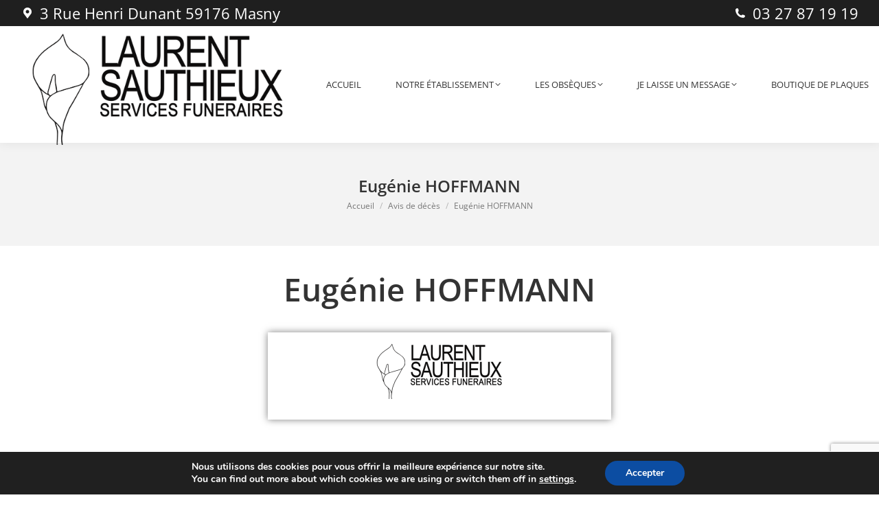

--- FILE ---
content_type: text/html; charset=utf-8
request_url: https://www.google.com/recaptcha/api2/anchor?ar=1&k=6LcxRZkUAAAAAObCn1M9L21IOsPl9O8zl6xjv3fd&co=aHR0cHM6Ly9zZXJ2aWNlc2Z1bmVyYWlyZXMtc2F1dGhpZXV4LmZyOjQ0Mw..&hl=en&v=9TiwnJFHeuIw_s0wSd3fiKfN&size=invisible&anchor-ms=20000&execute-ms=30000&cb=gf01a4r3mdhj
body_size: 48197
content:
<!DOCTYPE HTML><html dir="ltr" lang="en"><head><meta http-equiv="Content-Type" content="text/html; charset=UTF-8">
<meta http-equiv="X-UA-Compatible" content="IE=edge">
<title>reCAPTCHA</title>
<style type="text/css">
/* cyrillic-ext */
@font-face {
  font-family: 'Roboto';
  font-style: normal;
  font-weight: 400;
  font-stretch: 100%;
  src: url(//fonts.gstatic.com/s/roboto/v48/KFO7CnqEu92Fr1ME7kSn66aGLdTylUAMa3GUBHMdazTgWw.woff2) format('woff2');
  unicode-range: U+0460-052F, U+1C80-1C8A, U+20B4, U+2DE0-2DFF, U+A640-A69F, U+FE2E-FE2F;
}
/* cyrillic */
@font-face {
  font-family: 'Roboto';
  font-style: normal;
  font-weight: 400;
  font-stretch: 100%;
  src: url(//fonts.gstatic.com/s/roboto/v48/KFO7CnqEu92Fr1ME7kSn66aGLdTylUAMa3iUBHMdazTgWw.woff2) format('woff2');
  unicode-range: U+0301, U+0400-045F, U+0490-0491, U+04B0-04B1, U+2116;
}
/* greek-ext */
@font-face {
  font-family: 'Roboto';
  font-style: normal;
  font-weight: 400;
  font-stretch: 100%;
  src: url(//fonts.gstatic.com/s/roboto/v48/KFO7CnqEu92Fr1ME7kSn66aGLdTylUAMa3CUBHMdazTgWw.woff2) format('woff2');
  unicode-range: U+1F00-1FFF;
}
/* greek */
@font-face {
  font-family: 'Roboto';
  font-style: normal;
  font-weight: 400;
  font-stretch: 100%;
  src: url(//fonts.gstatic.com/s/roboto/v48/KFO7CnqEu92Fr1ME7kSn66aGLdTylUAMa3-UBHMdazTgWw.woff2) format('woff2');
  unicode-range: U+0370-0377, U+037A-037F, U+0384-038A, U+038C, U+038E-03A1, U+03A3-03FF;
}
/* math */
@font-face {
  font-family: 'Roboto';
  font-style: normal;
  font-weight: 400;
  font-stretch: 100%;
  src: url(//fonts.gstatic.com/s/roboto/v48/KFO7CnqEu92Fr1ME7kSn66aGLdTylUAMawCUBHMdazTgWw.woff2) format('woff2');
  unicode-range: U+0302-0303, U+0305, U+0307-0308, U+0310, U+0312, U+0315, U+031A, U+0326-0327, U+032C, U+032F-0330, U+0332-0333, U+0338, U+033A, U+0346, U+034D, U+0391-03A1, U+03A3-03A9, U+03B1-03C9, U+03D1, U+03D5-03D6, U+03F0-03F1, U+03F4-03F5, U+2016-2017, U+2034-2038, U+203C, U+2040, U+2043, U+2047, U+2050, U+2057, U+205F, U+2070-2071, U+2074-208E, U+2090-209C, U+20D0-20DC, U+20E1, U+20E5-20EF, U+2100-2112, U+2114-2115, U+2117-2121, U+2123-214F, U+2190, U+2192, U+2194-21AE, U+21B0-21E5, U+21F1-21F2, U+21F4-2211, U+2213-2214, U+2216-22FF, U+2308-230B, U+2310, U+2319, U+231C-2321, U+2336-237A, U+237C, U+2395, U+239B-23B7, U+23D0, U+23DC-23E1, U+2474-2475, U+25AF, U+25B3, U+25B7, U+25BD, U+25C1, U+25CA, U+25CC, U+25FB, U+266D-266F, U+27C0-27FF, U+2900-2AFF, U+2B0E-2B11, U+2B30-2B4C, U+2BFE, U+3030, U+FF5B, U+FF5D, U+1D400-1D7FF, U+1EE00-1EEFF;
}
/* symbols */
@font-face {
  font-family: 'Roboto';
  font-style: normal;
  font-weight: 400;
  font-stretch: 100%;
  src: url(//fonts.gstatic.com/s/roboto/v48/KFO7CnqEu92Fr1ME7kSn66aGLdTylUAMaxKUBHMdazTgWw.woff2) format('woff2');
  unicode-range: U+0001-000C, U+000E-001F, U+007F-009F, U+20DD-20E0, U+20E2-20E4, U+2150-218F, U+2190, U+2192, U+2194-2199, U+21AF, U+21E6-21F0, U+21F3, U+2218-2219, U+2299, U+22C4-22C6, U+2300-243F, U+2440-244A, U+2460-24FF, U+25A0-27BF, U+2800-28FF, U+2921-2922, U+2981, U+29BF, U+29EB, U+2B00-2BFF, U+4DC0-4DFF, U+FFF9-FFFB, U+10140-1018E, U+10190-1019C, U+101A0, U+101D0-101FD, U+102E0-102FB, U+10E60-10E7E, U+1D2C0-1D2D3, U+1D2E0-1D37F, U+1F000-1F0FF, U+1F100-1F1AD, U+1F1E6-1F1FF, U+1F30D-1F30F, U+1F315, U+1F31C, U+1F31E, U+1F320-1F32C, U+1F336, U+1F378, U+1F37D, U+1F382, U+1F393-1F39F, U+1F3A7-1F3A8, U+1F3AC-1F3AF, U+1F3C2, U+1F3C4-1F3C6, U+1F3CA-1F3CE, U+1F3D4-1F3E0, U+1F3ED, U+1F3F1-1F3F3, U+1F3F5-1F3F7, U+1F408, U+1F415, U+1F41F, U+1F426, U+1F43F, U+1F441-1F442, U+1F444, U+1F446-1F449, U+1F44C-1F44E, U+1F453, U+1F46A, U+1F47D, U+1F4A3, U+1F4B0, U+1F4B3, U+1F4B9, U+1F4BB, U+1F4BF, U+1F4C8-1F4CB, U+1F4D6, U+1F4DA, U+1F4DF, U+1F4E3-1F4E6, U+1F4EA-1F4ED, U+1F4F7, U+1F4F9-1F4FB, U+1F4FD-1F4FE, U+1F503, U+1F507-1F50B, U+1F50D, U+1F512-1F513, U+1F53E-1F54A, U+1F54F-1F5FA, U+1F610, U+1F650-1F67F, U+1F687, U+1F68D, U+1F691, U+1F694, U+1F698, U+1F6AD, U+1F6B2, U+1F6B9-1F6BA, U+1F6BC, U+1F6C6-1F6CF, U+1F6D3-1F6D7, U+1F6E0-1F6EA, U+1F6F0-1F6F3, U+1F6F7-1F6FC, U+1F700-1F7FF, U+1F800-1F80B, U+1F810-1F847, U+1F850-1F859, U+1F860-1F887, U+1F890-1F8AD, U+1F8B0-1F8BB, U+1F8C0-1F8C1, U+1F900-1F90B, U+1F93B, U+1F946, U+1F984, U+1F996, U+1F9E9, U+1FA00-1FA6F, U+1FA70-1FA7C, U+1FA80-1FA89, U+1FA8F-1FAC6, U+1FACE-1FADC, U+1FADF-1FAE9, U+1FAF0-1FAF8, U+1FB00-1FBFF;
}
/* vietnamese */
@font-face {
  font-family: 'Roboto';
  font-style: normal;
  font-weight: 400;
  font-stretch: 100%;
  src: url(//fonts.gstatic.com/s/roboto/v48/KFO7CnqEu92Fr1ME7kSn66aGLdTylUAMa3OUBHMdazTgWw.woff2) format('woff2');
  unicode-range: U+0102-0103, U+0110-0111, U+0128-0129, U+0168-0169, U+01A0-01A1, U+01AF-01B0, U+0300-0301, U+0303-0304, U+0308-0309, U+0323, U+0329, U+1EA0-1EF9, U+20AB;
}
/* latin-ext */
@font-face {
  font-family: 'Roboto';
  font-style: normal;
  font-weight: 400;
  font-stretch: 100%;
  src: url(//fonts.gstatic.com/s/roboto/v48/KFO7CnqEu92Fr1ME7kSn66aGLdTylUAMa3KUBHMdazTgWw.woff2) format('woff2');
  unicode-range: U+0100-02BA, U+02BD-02C5, U+02C7-02CC, U+02CE-02D7, U+02DD-02FF, U+0304, U+0308, U+0329, U+1D00-1DBF, U+1E00-1E9F, U+1EF2-1EFF, U+2020, U+20A0-20AB, U+20AD-20C0, U+2113, U+2C60-2C7F, U+A720-A7FF;
}
/* latin */
@font-face {
  font-family: 'Roboto';
  font-style: normal;
  font-weight: 400;
  font-stretch: 100%;
  src: url(//fonts.gstatic.com/s/roboto/v48/KFO7CnqEu92Fr1ME7kSn66aGLdTylUAMa3yUBHMdazQ.woff2) format('woff2');
  unicode-range: U+0000-00FF, U+0131, U+0152-0153, U+02BB-02BC, U+02C6, U+02DA, U+02DC, U+0304, U+0308, U+0329, U+2000-206F, U+20AC, U+2122, U+2191, U+2193, U+2212, U+2215, U+FEFF, U+FFFD;
}
/* cyrillic-ext */
@font-face {
  font-family: 'Roboto';
  font-style: normal;
  font-weight: 500;
  font-stretch: 100%;
  src: url(//fonts.gstatic.com/s/roboto/v48/KFO7CnqEu92Fr1ME7kSn66aGLdTylUAMa3GUBHMdazTgWw.woff2) format('woff2');
  unicode-range: U+0460-052F, U+1C80-1C8A, U+20B4, U+2DE0-2DFF, U+A640-A69F, U+FE2E-FE2F;
}
/* cyrillic */
@font-face {
  font-family: 'Roboto';
  font-style: normal;
  font-weight: 500;
  font-stretch: 100%;
  src: url(//fonts.gstatic.com/s/roboto/v48/KFO7CnqEu92Fr1ME7kSn66aGLdTylUAMa3iUBHMdazTgWw.woff2) format('woff2');
  unicode-range: U+0301, U+0400-045F, U+0490-0491, U+04B0-04B1, U+2116;
}
/* greek-ext */
@font-face {
  font-family: 'Roboto';
  font-style: normal;
  font-weight: 500;
  font-stretch: 100%;
  src: url(//fonts.gstatic.com/s/roboto/v48/KFO7CnqEu92Fr1ME7kSn66aGLdTylUAMa3CUBHMdazTgWw.woff2) format('woff2');
  unicode-range: U+1F00-1FFF;
}
/* greek */
@font-face {
  font-family: 'Roboto';
  font-style: normal;
  font-weight: 500;
  font-stretch: 100%;
  src: url(//fonts.gstatic.com/s/roboto/v48/KFO7CnqEu92Fr1ME7kSn66aGLdTylUAMa3-UBHMdazTgWw.woff2) format('woff2');
  unicode-range: U+0370-0377, U+037A-037F, U+0384-038A, U+038C, U+038E-03A1, U+03A3-03FF;
}
/* math */
@font-face {
  font-family: 'Roboto';
  font-style: normal;
  font-weight: 500;
  font-stretch: 100%;
  src: url(//fonts.gstatic.com/s/roboto/v48/KFO7CnqEu92Fr1ME7kSn66aGLdTylUAMawCUBHMdazTgWw.woff2) format('woff2');
  unicode-range: U+0302-0303, U+0305, U+0307-0308, U+0310, U+0312, U+0315, U+031A, U+0326-0327, U+032C, U+032F-0330, U+0332-0333, U+0338, U+033A, U+0346, U+034D, U+0391-03A1, U+03A3-03A9, U+03B1-03C9, U+03D1, U+03D5-03D6, U+03F0-03F1, U+03F4-03F5, U+2016-2017, U+2034-2038, U+203C, U+2040, U+2043, U+2047, U+2050, U+2057, U+205F, U+2070-2071, U+2074-208E, U+2090-209C, U+20D0-20DC, U+20E1, U+20E5-20EF, U+2100-2112, U+2114-2115, U+2117-2121, U+2123-214F, U+2190, U+2192, U+2194-21AE, U+21B0-21E5, U+21F1-21F2, U+21F4-2211, U+2213-2214, U+2216-22FF, U+2308-230B, U+2310, U+2319, U+231C-2321, U+2336-237A, U+237C, U+2395, U+239B-23B7, U+23D0, U+23DC-23E1, U+2474-2475, U+25AF, U+25B3, U+25B7, U+25BD, U+25C1, U+25CA, U+25CC, U+25FB, U+266D-266F, U+27C0-27FF, U+2900-2AFF, U+2B0E-2B11, U+2B30-2B4C, U+2BFE, U+3030, U+FF5B, U+FF5D, U+1D400-1D7FF, U+1EE00-1EEFF;
}
/* symbols */
@font-face {
  font-family: 'Roboto';
  font-style: normal;
  font-weight: 500;
  font-stretch: 100%;
  src: url(//fonts.gstatic.com/s/roboto/v48/KFO7CnqEu92Fr1ME7kSn66aGLdTylUAMaxKUBHMdazTgWw.woff2) format('woff2');
  unicode-range: U+0001-000C, U+000E-001F, U+007F-009F, U+20DD-20E0, U+20E2-20E4, U+2150-218F, U+2190, U+2192, U+2194-2199, U+21AF, U+21E6-21F0, U+21F3, U+2218-2219, U+2299, U+22C4-22C6, U+2300-243F, U+2440-244A, U+2460-24FF, U+25A0-27BF, U+2800-28FF, U+2921-2922, U+2981, U+29BF, U+29EB, U+2B00-2BFF, U+4DC0-4DFF, U+FFF9-FFFB, U+10140-1018E, U+10190-1019C, U+101A0, U+101D0-101FD, U+102E0-102FB, U+10E60-10E7E, U+1D2C0-1D2D3, U+1D2E0-1D37F, U+1F000-1F0FF, U+1F100-1F1AD, U+1F1E6-1F1FF, U+1F30D-1F30F, U+1F315, U+1F31C, U+1F31E, U+1F320-1F32C, U+1F336, U+1F378, U+1F37D, U+1F382, U+1F393-1F39F, U+1F3A7-1F3A8, U+1F3AC-1F3AF, U+1F3C2, U+1F3C4-1F3C6, U+1F3CA-1F3CE, U+1F3D4-1F3E0, U+1F3ED, U+1F3F1-1F3F3, U+1F3F5-1F3F7, U+1F408, U+1F415, U+1F41F, U+1F426, U+1F43F, U+1F441-1F442, U+1F444, U+1F446-1F449, U+1F44C-1F44E, U+1F453, U+1F46A, U+1F47D, U+1F4A3, U+1F4B0, U+1F4B3, U+1F4B9, U+1F4BB, U+1F4BF, U+1F4C8-1F4CB, U+1F4D6, U+1F4DA, U+1F4DF, U+1F4E3-1F4E6, U+1F4EA-1F4ED, U+1F4F7, U+1F4F9-1F4FB, U+1F4FD-1F4FE, U+1F503, U+1F507-1F50B, U+1F50D, U+1F512-1F513, U+1F53E-1F54A, U+1F54F-1F5FA, U+1F610, U+1F650-1F67F, U+1F687, U+1F68D, U+1F691, U+1F694, U+1F698, U+1F6AD, U+1F6B2, U+1F6B9-1F6BA, U+1F6BC, U+1F6C6-1F6CF, U+1F6D3-1F6D7, U+1F6E0-1F6EA, U+1F6F0-1F6F3, U+1F6F7-1F6FC, U+1F700-1F7FF, U+1F800-1F80B, U+1F810-1F847, U+1F850-1F859, U+1F860-1F887, U+1F890-1F8AD, U+1F8B0-1F8BB, U+1F8C0-1F8C1, U+1F900-1F90B, U+1F93B, U+1F946, U+1F984, U+1F996, U+1F9E9, U+1FA00-1FA6F, U+1FA70-1FA7C, U+1FA80-1FA89, U+1FA8F-1FAC6, U+1FACE-1FADC, U+1FADF-1FAE9, U+1FAF0-1FAF8, U+1FB00-1FBFF;
}
/* vietnamese */
@font-face {
  font-family: 'Roboto';
  font-style: normal;
  font-weight: 500;
  font-stretch: 100%;
  src: url(//fonts.gstatic.com/s/roboto/v48/KFO7CnqEu92Fr1ME7kSn66aGLdTylUAMa3OUBHMdazTgWw.woff2) format('woff2');
  unicode-range: U+0102-0103, U+0110-0111, U+0128-0129, U+0168-0169, U+01A0-01A1, U+01AF-01B0, U+0300-0301, U+0303-0304, U+0308-0309, U+0323, U+0329, U+1EA0-1EF9, U+20AB;
}
/* latin-ext */
@font-face {
  font-family: 'Roboto';
  font-style: normal;
  font-weight: 500;
  font-stretch: 100%;
  src: url(//fonts.gstatic.com/s/roboto/v48/KFO7CnqEu92Fr1ME7kSn66aGLdTylUAMa3KUBHMdazTgWw.woff2) format('woff2');
  unicode-range: U+0100-02BA, U+02BD-02C5, U+02C7-02CC, U+02CE-02D7, U+02DD-02FF, U+0304, U+0308, U+0329, U+1D00-1DBF, U+1E00-1E9F, U+1EF2-1EFF, U+2020, U+20A0-20AB, U+20AD-20C0, U+2113, U+2C60-2C7F, U+A720-A7FF;
}
/* latin */
@font-face {
  font-family: 'Roboto';
  font-style: normal;
  font-weight: 500;
  font-stretch: 100%;
  src: url(//fonts.gstatic.com/s/roboto/v48/KFO7CnqEu92Fr1ME7kSn66aGLdTylUAMa3yUBHMdazQ.woff2) format('woff2');
  unicode-range: U+0000-00FF, U+0131, U+0152-0153, U+02BB-02BC, U+02C6, U+02DA, U+02DC, U+0304, U+0308, U+0329, U+2000-206F, U+20AC, U+2122, U+2191, U+2193, U+2212, U+2215, U+FEFF, U+FFFD;
}
/* cyrillic-ext */
@font-face {
  font-family: 'Roboto';
  font-style: normal;
  font-weight: 900;
  font-stretch: 100%;
  src: url(//fonts.gstatic.com/s/roboto/v48/KFO7CnqEu92Fr1ME7kSn66aGLdTylUAMa3GUBHMdazTgWw.woff2) format('woff2');
  unicode-range: U+0460-052F, U+1C80-1C8A, U+20B4, U+2DE0-2DFF, U+A640-A69F, U+FE2E-FE2F;
}
/* cyrillic */
@font-face {
  font-family: 'Roboto';
  font-style: normal;
  font-weight: 900;
  font-stretch: 100%;
  src: url(//fonts.gstatic.com/s/roboto/v48/KFO7CnqEu92Fr1ME7kSn66aGLdTylUAMa3iUBHMdazTgWw.woff2) format('woff2');
  unicode-range: U+0301, U+0400-045F, U+0490-0491, U+04B0-04B1, U+2116;
}
/* greek-ext */
@font-face {
  font-family: 'Roboto';
  font-style: normal;
  font-weight: 900;
  font-stretch: 100%;
  src: url(//fonts.gstatic.com/s/roboto/v48/KFO7CnqEu92Fr1ME7kSn66aGLdTylUAMa3CUBHMdazTgWw.woff2) format('woff2');
  unicode-range: U+1F00-1FFF;
}
/* greek */
@font-face {
  font-family: 'Roboto';
  font-style: normal;
  font-weight: 900;
  font-stretch: 100%;
  src: url(//fonts.gstatic.com/s/roboto/v48/KFO7CnqEu92Fr1ME7kSn66aGLdTylUAMa3-UBHMdazTgWw.woff2) format('woff2');
  unicode-range: U+0370-0377, U+037A-037F, U+0384-038A, U+038C, U+038E-03A1, U+03A3-03FF;
}
/* math */
@font-face {
  font-family: 'Roboto';
  font-style: normal;
  font-weight: 900;
  font-stretch: 100%;
  src: url(//fonts.gstatic.com/s/roboto/v48/KFO7CnqEu92Fr1ME7kSn66aGLdTylUAMawCUBHMdazTgWw.woff2) format('woff2');
  unicode-range: U+0302-0303, U+0305, U+0307-0308, U+0310, U+0312, U+0315, U+031A, U+0326-0327, U+032C, U+032F-0330, U+0332-0333, U+0338, U+033A, U+0346, U+034D, U+0391-03A1, U+03A3-03A9, U+03B1-03C9, U+03D1, U+03D5-03D6, U+03F0-03F1, U+03F4-03F5, U+2016-2017, U+2034-2038, U+203C, U+2040, U+2043, U+2047, U+2050, U+2057, U+205F, U+2070-2071, U+2074-208E, U+2090-209C, U+20D0-20DC, U+20E1, U+20E5-20EF, U+2100-2112, U+2114-2115, U+2117-2121, U+2123-214F, U+2190, U+2192, U+2194-21AE, U+21B0-21E5, U+21F1-21F2, U+21F4-2211, U+2213-2214, U+2216-22FF, U+2308-230B, U+2310, U+2319, U+231C-2321, U+2336-237A, U+237C, U+2395, U+239B-23B7, U+23D0, U+23DC-23E1, U+2474-2475, U+25AF, U+25B3, U+25B7, U+25BD, U+25C1, U+25CA, U+25CC, U+25FB, U+266D-266F, U+27C0-27FF, U+2900-2AFF, U+2B0E-2B11, U+2B30-2B4C, U+2BFE, U+3030, U+FF5B, U+FF5D, U+1D400-1D7FF, U+1EE00-1EEFF;
}
/* symbols */
@font-face {
  font-family: 'Roboto';
  font-style: normal;
  font-weight: 900;
  font-stretch: 100%;
  src: url(//fonts.gstatic.com/s/roboto/v48/KFO7CnqEu92Fr1ME7kSn66aGLdTylUAMaxKUBHMdazTgWw.woff2) format('woff2');
  unicode-range: U+0001-000C, U+000E-001F, U+007F-009F, U+20DD-20E0, U+20E2-20E4, U+2150-218F, U+2190, U+2192, U+2194-2199, U+21AF, U+21E6-21F0, U+21F3, U+2218-2219, U+2299, U+22C4-22C6, U+2300-243F, U+2440-244A, U+2460-24FF, U+25A0-27BF, U+2800-28FF, U+2921-2922, U+2981, U+29BF, U+29EB, U+2B00-2BFF, U+4DC0-4DFF, U+FFF9-FFFB, U+10140-1018E, U+10190-1019C, U+101A0, U+101D0-101FD, U+102E0-102FB, U+10E60-10E7E, U+1D2C0-1D2D3, U+1D2E0-1D37F, U+1F000-1F0FF, U+1F100-1F1AD, U+1F1E6-1F1FF, U+1F30D-1F30F, U+1F315, U+1F31C, U+1F31E, U+1F320-1F32C, U+1F336, U+1F378, U+1F37D, U+1F382, U+1F393-1F39F, U+1F3A7-1F3A8, U+1F3AC-1F3AF, U+1F3C2, U+1F3C4-1F3C6, U+1F3CA-1F3CE, U+1F3D4-1F3E0, U+1F3ED, U+1F3F1-1F3F3, U+1F3F5-1F3F7, U+1F408, U+1F415, U+1F41F, U+1F426, U+1F43F, U+1F441-1F442, U+1F444, U+1F446-1F449, U+1F44C-1F44E, U+1F453, U+1F46A, U+1F47D, U+1F4A3, U+1F4B0, U+1F4B3, U+1F4B9, U+1F4BB, U+1F4BF, U+1F4C8-1F4CB, U+1F4D6, U+1F4DA, U+1F4DF, U+1F4E3-1F4E6, U+1F4EA-1F4ED, U+1F4F7, U+1F4F9-1F4FB, U+1F4FD-1F4FE, U+1F503, U+1F507-1F50B, U+1F50D, U+1F512-1F513, U+1F53E-1F54A, U+1F54F-1F5FA, U+1F610, U+1F650-1F67F, U+1F687, U+1F68D, U+1F691, U+1F694, U+1F698, U+1F6AD, U+1F6B2, U+1F6B9-1F6BA, U+1F6BC, U+1F6C6-1F6CF, U+1F6D3-1F6D7, U+1F6E0-1F6EA, U+1F6F0-1F6F3, U+1F6F7-1F6FC, U+1F700-1F7FF, U+1F800-1F80B, U+1F810-1F847, U+1F850-1F859, U+1F860-1F887, U+1F890-1F8AD, U+1F8B0-1F8BB, U+1F8C0-1F8C1, U+1F900-1F90B, U+1F93B, U+1F946, U+1F984, U+1F996, U+1F9E9, U+1FA00-1FA6F, U+1FA70-1FA7C, U+1FA80-1FA89, U+1FA8F-1FAC6, U+1FACE-1FADC, U+1FADF-1FAE9, U+1FAF0-1FAF8, U+1FB00-1FBFF;
}
/* vietnamese */
@font-face {
  font-family: 'Roboto';
  font-style: normal;
  font-weight: 900;
  font-stretch: 100%;
  src: url(//fonts.gstatic.com/s/roboto/v48/KFO7CnqEu92Fr1ME7kSn66aGLdTylUAMa3OUBHMdazTgWw.woff2) format('woff2');
  unicode-range: U+0102-0103, U+0110-0111, U+0128-0129, U+0168-0169, U+01A0-01A1, U+01AF-01B0, U+0300-0301, U+0303-0304, U+0308-0309, U+0323, U+0329, U+1EA0-1EF9, U+20AB;
}
/* latin-ext */
@font-face {
  font-family: 'Roboto';
  font-style: normal;
  font-weight: 900;
  font-stretch: 100%;
  src: url(//fonts.gstatic.com/s/roboto/v48/KFO7CnqEu92Fr1ME7kSn66aGLdTylUAMa3KUBHMdazTgWw.woff2) format('woff2');
  unicode-range: U+0100-02BA, U+02BD-02C5, U+02C7-02CC, U+02CE-02D7, U+02DD-02FF, U+0304, U+0308, U+0329, U+1D00-1DBF, U+1E00-1E9F, U+1EF2-1EFF, U+2020, U+20A0-20AB, U+20AD-20C0, U+2113, U+2C60-2C7F, U+A720-A7FF;
}
/* latin */
@font-face {
  font-family: 'Roboto';
  font-style: normal;
  font-weight: 900;
  font-stretch: 100%;
  src: url(//fonts.gstatic.com/s/roboto/v48/KFO7CnqEu92Fr1ME7kSn66aGLdTylUAMa3yUBHMdazQ.woff2) format('woff2');
  unicode-range: U+0000-00FF, U+0131, U+0152-0153, U+02BB-02BC, U+02C6, U+02DA, U+02DC, U+0304, U+0308, U+0329, U+2000-206F, U+20AC, U+2122, U+2191, U+2193, U+2212, U+2215, U+FEFF, U+FFFD;
}

</style>
<link rel="stylesheet" type="text/css" href="https://www.gstatic.com/recaptcha/releases/9TiwnJFHeuIw_s0wSd3fiKfN/styles__ltr.css">
<script nonce="xCpfddQGVcM-ptUJZ6sq1A" type="text/javascript">window['__recaptcha_api'] = 'https://www.google.com/recaptcha/api2/';</script>
<script type="text/javascript" src="https://www.gstatic.com/recaptcha/releases/9TiwnJFHeuIw_s0wSd3fiKfN/recaptcha__en.js" nonce="xCpfddQGVcM-ptUJZ6sq1A">
      
    </script></head>
<body><div id="rc-anchor-alert" class="rc-anchor-alert"></div>
<input type="hidden" id="recaptcha-token" value="[base64]">
<script type="text/javascript" nonce="xCpfddQGVcM-ptUJZ6sq1A">
      recaptcha.anchor.Main.init("[\x22ainput\x22,[\x22bgdata\x22,\x22\x22,\[base64]/[base64]/[base64]/[base64]/cjw8ejpyPj4+eil9Y2F0Y2gobCl7dGhyb3cgbDt9fSxIPWZ1bmN0aW9uKHcsdCx6KXtpZih3PT0xOTR8fHc9PTIwOCl0LnZbd10/dC52W3ddLmNvbmNhdCh6KTp0LnZbd109b2Yoeix0KTtlbHNle2lmKHQuYkImJnchPTMxNylyZXR1cm47dz09NjZ8fHc9PTEyMnx8dz09NDcwfHx3PT00NHx8dz09NDE2fHx3PT0zOTd8fHc9PTQyMXx8dz09Njh8fHc9PTcwfHx3PT0xODQ/[base64]/[base64]/[base64]/bmV3IGRbVl0oSlswXSk6cD09Mj9uZXcgZFtWXShKWzBdLEpbMV0pOnA9PTM/bmV3IGRbVl0oSlswXSxKWzFdLEpbMl0pOnA9PTQ/[base64]/[base64]/[base64]/[base64]\x22,\[base64]\x22,\x22w7g0DsK1wqnDuj5KYm1VD8K4wps1wo0RwqfCgMOdw486VMOVU8O2BSHDicOKw4JzWcKvNghATsODJh/DqTofw6s+J8O/E8O8wo5aWycNVMKwFhDDnjpQQyDCpGHCrTZJcsO9w7XCjsK9aCxTwpknwrVxw5VLTisHwrM+wrXChDzDjsKgPVQ4N8OcJDYjwp4/c3cbECghQRsLLMKTV8OGWsOEGgnCnzDDsHtnwqoQWhY6wq/[base64]/DmsO6wqoew7fCrwnDi8O7w6vDmsOUw5TCmMOww546JCVZMj/[base64]/CisK9FsKZGMKCRMOPQcO3YMKrFGE7JcKPwpspw6nCjcKkw7BXLi7CuMOKw4vCjTFKGCIYwpbCk1kpw6HDu0/DmsKywqkSaBvCtcKbDR7DqMOnX1HCgzbCoUNjScKrw5HDtsKjwotNIcKuS8Khwp03w6LCnmtXVcORX8OaSB8/w5nDg2pEwqw1FsKQfMOKB0HDjXYxHcO0woXCrDrCncObXcOaQnEpDVgew7NVDy7DtmsJw5jDl2zCpG1IGw7DkhDDisOKw4Ytw5XDlcKSNcOGdAhaUcOlwpQ0O0jDr8KtN8K9wrXChAF0G8OYw7wOc8Kvw7UiTj99wpNhw6LDoHV/TMOkw5nDisOlJsKfw59+wohJwrFgw7B3KT0GwqnCusOvWwvCqQgKbsOJCsO/FcKMw6oBMDbDncOFw6LCisK+w6jCgDjCrDvDjDvDpGHChSLCmcOdwqvDhXrCllFXdcKbwo/ChQbCo2XDu1gxw5c/wqHDqMK3w7XDszYgR8Oyw77DpsK3Z8ObwojDoMKUw4fCvRhNw4BHwpBzw7d+wpfCsj1Ww6hrC2/DisOaGQrDh1rDs8OtHMOSw4V/w64GN8OawoHDhMOFLnLCqDcXHjvDgj5cwqAyw7PDnHYvClTCnUgfAMK9Q1x/w4dfGwpuwrHDh8K8GkVGwrNKwolvw6Q2N8Okb8OHw5TCpsK9wqrCocOOw7oQwqrCiDhjwpjDmCLCv8KjCzjDl0PDmsOwBsK3DT4fw6ckw61tC0XCtwpewpYcw59/L3QLbMOnH8OXRcK1D8ORw4lHw7TDjsOBI3LCsRN0wpJQB8KEw7bDtnVJcF/DmjfDiH5ew7bDmjRyRMOZFhPCrkrDsxl6bxPDl8KVw7JlWsKdHMKOwrBUwoQTwqUQKFt1w73Dl8KPwoTCvVBpwqbDrWcGPzdtJcOxwoXCnkPCjAMLwobDnC0/FnEMP8OLLyzCkMKAwpfDtsKEZ2LDpxpDGsK8wp8JcljCjMKIwqF5KH8Ae8O+w4HDhDvDg8OYwpIiQDHDh2lTw6t4wpRmHMOGbh3Djn3DnsOfwpIBw4tsHzzDmcKKa0/Cp8O9w7jCvcKIXwdbE8KQwqzDgEofdVcnwqocPCnDiUfCtBFrAsOPw5U7w5XCnmvDpXbCsRHDhknCgyrDjcKMZsOWahYow7gzSB1Pw7QHw5hUN8KBOCU/bmEgCSk3wobCpVzDpzLCqcKNw5QJwp0Kw4rClcKvw7d6V8OQwq3DpcOXKAXCvWjDhsOuwoRvwp0Gw5ZsEFrCkzNMw4EyLETCnMKnQcKoSDfDqXtpPsKJwpIRZDwZO8O5wpXCvCEiw5PDocOcw5TDg8OFOARAPcKNwqPCssOHfyDCksOrw7rCmSnDuMOhwr/CpMOzwr1IMyjCgcK/WcOechTCvMKmwrjCizQcwqTDilV9wqXCowQ4wqTCv8K2wo5Pw7QHwp3DuMKARcOqwoLDtChFwos0wqtfw6PDtsK+w4gYw6xqOMOvOyPDuAXDvMO8w6MKw6gCw4YVw5UTLDdbDMOpA8K/woRDHkrDrGvDu8OzUWEXCMKwPVBAw5kJw5nDjsO5w57CjMKrCsKWd8OaTVPCncKPKMOqw5zCnMOaGcOTwpzCgEXDpXDCvjPDjCxqecKiScKmWxvDsMOYK3o4wp/[base64]/Cik3CjnnCssOeR2zCuGNeSMK8fgXCosOhw4w6IhFNbl9hEMOyw67CvcKtOF7DuR46MEswVVDCkzl7ciYbQyM3fcKhGHjDn8OyAMKpwpHDk8KKQUkLYwPCo8OXVsK1w7PDhWPDsm/DqsO5wrLCsRlUHMKlwrHCpDXCukLCgMKLwrTDr8OoSENaEH7Dlls9TRNxBcOewp3Dq11ab2VdRw3CssK6dsOFWsOHLsKsKcOFwqdgHy/[base64]/DsSjCq8OoBcO0wqVqKDQaPsKvw7Ijw4XDt8OYwohUJMKPN8OHQUTDssKAw5TDpinDp8OOdcObcMKDFwNuJywvwr0NwoIXw4bCpgfCty11E8O+TmvDtXUBBsO7w7/DgBsxwpPCukR4VXPDh07DizdKwrBCFsOHMg9yw5YhIxZwwpPCtRLDg8Ogw71bKMKEBcOfHMOiw7Q3HcKaw5zDjsOSVMKww6XCvsObNVrCn8Kfw5IAREfCvD/CuAkpKcKhVA57wobCs37CkcKgDS/ClwZgw4MKw7bCsMKDwo/Do8OkeSzDsVrCocKUw5zCpMOfWMO8w40QwpLCgsKvdnM5URIADMKFwoHDm3TChHjCvyI/wpMqwoDCsMOKM8KSPjfDunMvQcK9w5DCmE14XUcswovClQ56w5pIb2jDvR/CmnAGIMK0wpXDgsKxw4cWPkbCusOpwo7ClMKlLsOXZMKlU8Kmw4jDqHTDpSHDicOZGMKBPi3CnCssDMONwq0bMMOzwqs+P8K7w49MwrBJFcK0woDDlcKNSRUGw5bDo8O4CRbDmXvCrMKTPwHDmm9qAV1CwqPCvUPDgTbDnTEQVX/[base64]/DrcOjw5PDvlLCksKEwpPDp8K+fUXCqmodccOMw5PDrMK8wp9/[base64]/RRdMw43Di2RpAVAufsONwrRBSTouF8K3dBzDhcKGIFPClcKlEsKfJ1/DnMK6w7h+OcKgw5pqwqLDjEl9w6zCn3fDkXnCscKtw7XCqDJKJMOYw7wKRULDl8KwClkkw4wRWsOGTDxAesO6woE2QcKow5rDpUrCocK/w58tw6N/BsOZw4A/aUU7WRlUw4k5IQrDqnxBw7DDmMKQcVgKMcKWA8KeSQ4OwqHDug1RSUpNF8KHw6rDqy41w7Fcw5hNQxbDsVjCtcOGN8KuwobDlcOWwrjDmsKBECbCusOzZy7CnsOjwoMewo/DmsKfwrQkf8OIwoJOw6kTwoPDkXQgw4h0XMOFwpkJIMOnw5XCocOEw7oxwqDDmsOjWcKFw5t6wojClw9aD8O1w4Bvw6PCgj/[base64]/Di8KKw49Hw4nDoMKwwpvCq8OxBQ9iwpzDk8Odw6HDvH9NNlxGw6nDr8OsPErDrEHDnsO3dnjCv8OtYcKYwr7CpsOCw4HCmcKfwrV8w4olwoxew5vDsHbClGvCsn/DnMKZw7XDpQVXwoUSYcKeHsKyGMKpwpbCt8O8KsK1wrdQaEBcB8OgN8O2w65YwqNJR8OmwqZaSzoDw5t2XMO1w60xw4LDjhtheAXDqMOvwqzDoMONBTfDmsOQwr4dwoQIw451EsO+SElSI8OLcMKiJ8OKNjLCmnE9w4jDu3Enw7VAwpcvw5XCvG8GPcO+wprDiwsbw5/[base64]/CihEjw7DCrx3CpMOpw7ghwrYiw5zDtjgrA8Kiw57Dq0MhPcONQcKxKVTDrsK1Tz7CqcKuw6gTwqUNOznCpsO8wqsHZ8Ouwr0tT8OVTcOyEMO1OGx6w7kCw5tiw5/DiHjDs07DocOxwrPCnMOiBMKvw77DpQ/DqcOAT8Ofd04qJnwrOcK5wqXCgB8dw4HChArCqBnCplhqw73DosOBw4sqPigoworCqALDosKdNx9tw41cPMKvw7krw7Ejw5TDlhLDhQhvwoYfwps1wpbDpMOuwpfClMOcw648asKpw67Cvn3DnMKLUgDCo2rCpcK+FCLCrcO6O0PDnsKuwosvMHkDwr/CtjMzbcOnCsKBwpvCvWDCtcKgQcO8wrPDowl7JALCmQbDhsKWwrlBw7jDkMOqwqXCrGDDmMKew7rDqSQvwq/CmCTDj8ONJQ0dITbCiMOPdAXDlcKRwrUAw6bCjWIsw61uw6zCtC7Co8Okw4TCgMOIAsOpH8OwbsO2H8Kfw4dYd8Opw6LDuT99d8OsasKeQMOnKcOSRy/Cu8K/wqMKXhjCqQ7DssONw4HCtzwIwq9zwpzDh1zCqylbwpzDh8KUw7XDkmFZw7sFOsOnKcOrwr5oVsKOHEAPw4nCr0bDj8KYwq89NMOiCTg6woQKwpcLQR7DpCwAw74Sw6Zuw6fCgV3CqGtGw73DhiErDGjCq09NwozCoE/Dv2PDjMKAak8Jw6rCrQHDsBHDjcOuw5HChsKfwqQ2w4EBAzjDpTtDw6fCosKoV8Kvwq7ChsKvwroOB8KZNsKPwoB/w64tewYNaTfDj8Ouw7zCoAHCjz7Cq0HDqjJ/[base64]/[base64]/[base64]/DiMKFw5JLwrbCgMKcw43Ck1FaEBfCpcKywrjDq0ZCw4VvwrXCvUB/w7HCnVjDucKlw4BHw5TCsMOMwrYUYsOqGMO/w57DgMKTw7Zwd19pw6Z2w4vDtT/CmiFWHmUVaXrCusK3fcKDwotHU8OhW8KSbCJqdsKncz0Fw4Fqw6VGOcKEWsO9wqLChULCvRc0AcK5wq/ClyQDYMK/PcO2eiU5w7HDm8ODNULDv8OYw4gRdgzDqMKww5ZgVcKoTArDml51wpd1wpzDicOrWsOywqrCl8K2wrzCuy53w4DClsKFJhLDgcORw79RLMKBPDQbLsK8fsOyw7rDmUEDHsO0QsOYw4LCshvCrcOOUsOyJg/Cs8KaO8K8w5A8ARUEcMOAZcOZw6TCkcKVwp9VRcK6ccOrw4ZFw5nDhsKFQBHDpDsDwqVoJFl3w5vDti7CmcOPe0R7wooES0nDhcOww73CqMO0wrXCgMK8wq7DqSBPwpfCpUjCl8KxwqcWRw/DtMOiwr/CuMK9wrFjwpjCtjcsaE7DvjnCnA8YVHbDhg4hwpHDuCkSEsK4MVoPJcKyw5jDo8Kdw7XChkFsY8KsWsOvY8O7w5wrcMKBAcK/[base64]/[base64]/[base64]/DtknDiBTDiQDDrhF1wrnDh8K0wpDCtMKAwq4vW8OmZcOsSsKCP0DDs8K/OSg6wpHDg28+wrwzenoZAERXw7rCrsOcw6XCp8OxwpcJw4ANP2I3w5l9KCPDkcOzwo/[base64]/OhQFw5s2w57DjCIkwonDucKUTinDkMKJwp02ecOeT8OlwrPCl8KNMMKXWH9cw48GM8OLdcK0w5TChSVgwp5mKjhdwpXDtsKYNcKnwrkHw4HDocOCwoDChiFqP8K0RMOSIAbDhVDCscOSwpPDuMK6wq/CiMOHCGlEwr93TCxtRMO+JR/CkMO8c8KEU8KHw6LCgDfDmEIcwoNiw4hgwpjDtWpsOMKNwo/DqW4dw5tgHsKpwr7Cr8O/w61kLcKyPhxAwonDuMK/[base64]/[base64]/DscO2wrTDihcLVMOoUjvCssO8G8KEQnHCnMOcw4A8PcOZUcKMw5ksYcO2TsKvw6MWw7dew7TDvcOBwobCn2zDvcOywo9hJMK2NcKMZsKXfVbDmsOcEVVNdSwmw49/wqzDhMO8wpwvw5vCtAcMw5bCrMOFwq7Dp8KEwr/CssKxP8KBDcKLSHsdZMOcNsKCNcKEwqYcwox4ERINS8ODw7UKcsO0w5DDvMOTw6AzATvCv8O7KsOmw7/[base64]/Dr8K/w6TDnsOse0R/[base64]/DvsKpc8OTRsK6w5tuVw3Ck8OJIsONGsKKwqRvGBd0w6jCrVsUSMKPwpDDm8KKwphfw5XCmShCIDxRAsKcPcKAw4Yawp9XRMK+aktQw5fCiWXDim3Cv8KZw5PCjsKowqQvw6J6GcOFw4zCu8KPeUHDqGpAw7nCoFlRw7g3cMO/VcKgMDEDwqdETMOPwpjCj8KLbcOXH8KjwollYVTClcKCAcKaUMKzJm0iwpZ1w4UpW8O/wqrCh8OMwp9VVsKyUDI0w6sUw7rChGDDgcKsw50pwrXDh8KTK8OiJMKVaC9PwqBPcAXDm8KHG35Mw7/Cm8KJV8ObGTjDsF/[base64]/DicOzwqESTsOiKg7CmxTDg0nCikDCrFpAwo9SWHcDWcKVwqfDq1rDpS0Rw6zClmzDkMOXWMKxwodMwofDr8K/wrUQwqrCicOgw6RQw4xKw5LDlsOGw6PCvD/DnwzClsO5cmXCpMKCCcKzworCvEzDicKJw41PQcKsw4Q/NsOqWMKNwrMQEMKuw6zDtMOxWWjCl0vDpRwQwoQWEXc9NzzDmWzCoMOqKz9Iw5E+wrhZw5HDp8KRw7kKW8KGw5lRwpgewrbCsz/[base64]/aMO3H8O2w4fDumkkOcOeSnLClQDDsj0aaMOiwqzDkDs3TsKywopiDMKNYTjCvsKOPMKKUsOOSTvChsOTE8O9F18qYXbDvsKBIsK+wr1TFk5Gw40ERMKNwrrDtMKsFMK6wrBRQwzDq0LCgX4OLsKgN8KOw7vCtX3CtcKSP8OGLkHCkcOlX104bh7ClA/[base64]/Clg9pwrxbAcKxFMOZw53Cn0UVwqclT8KrKMOhw4LDhsOawqZWOcKQw5IkIMKmVSRZw4DCtcOkwoHDjVIUSFA1QsKowofCu2Jcw7gRZcOiwqFgbsKEw5vDmDdjwqkcwoR9wq08wrvCsV7CksKUHgLDoWPDkMOFHBvDvMOtVEbCvcOEQWwwwozCuEbDt8O/RsK8fkzDp8KVw6PCrcKAwpLDpAcQa1cBS8KsMgpkwpF7IcO1wplFdCllw6PCjycjH2Jfw57DiMOWGMOcwrIVw5ZUw7JiwqfDslI6BTgKeSxsKjTCvsKpTnAUCUPCv3fDjhXCncOwF1cTGF4TOMKfwp3DowUOMEFow7/[base64]/DlcOBMMKswrjCpcKCcMK+bMOrKA48MypDJG5Zw7TCnlnCjEQPYhTDgsKPFG3DisKdRUfCjy0iZcOPajfDhMKFworDklgNW8K1fcOLwq0+wqjCssOgYT8gwpTClsOAwpIzTQvCncO3w5Bnwo/CrsOcPMKKeSVMwoDCmcKWw7IuwpDDgn3Doz4xQ8KQw7M3JkgHMMOQB8OUwo/[base64]/[base64]/RRVTw5wpL08uRMORbMORCDTChAbCiyFWwrvCl1HDqz/[base64]/Drjg2LMOqwqRzIghTbMKwwr9Kw47ClsOiw6NwwoDDrC8WwprCgiPDoMOzwrJHcknCuC7DmlvCvBfDpsOgwqNQwqHCl3d7FMKifgvDlDVoHgrCgw3DkMOCw5zCksOswrXDow/Cnn0ScsOawpTCssOpY8KUw6RBwo3DvsKTwoRXwplJw7lvMMOzwptVa8Kdwo1Mw4YsQ8Kuw791w6DDslRTwqXDuMKuVV/Csj9IGTfCssOOfcO5w6nCssKbwo8wJ1/DucOKw4nCtcKnfcKmAUfCu35Dwrwxw4vCjcKnw5nCmMOTY8Oiw4Jqwr87wo7CkcOefFxCR3Vowopbwq44woXCnsKqw5LDiT7DgG/DkMKZFiLCpMKzX8OHVcKBQcKeRgrDpcKEwq4uwprCm003GjnCucKTw6IFf8K2QmjChzrDh2QawrJaVHdgw6kWbcOCRybCuA3DkMOuw6tcw4Yww7rCvCrDrsKEwpM8w7QWwqoQwrw0GXnClMKLwrQ4IMKkQsOsw5poXhxWJxsDCsKBw746w4PDpFcRwpvDrUcdWcK/DsKvVsKvdsKzw7B8E8O5w5g9wrzDvAJjwq45H8KcwpYxZRdUwqAdDF/Dk2R2woF5N8O6w4vCtcKEPztDwp1/RSbCrDPDn8KNw74gw7pBwpHDgF3CicOSwrXDocOmWyUZwqvChkjDoMK3RhDDosKIJMKewp/DnTzCicOaUcOTBm/[base64]/CjDoxQMKaFsOPbFcYw7HDscK5QcOgw4cQeETCuHxTQxnDlcOJw7DCvSXDggnCoFnChsOSSAhUe8KcF39vwpQAw6fCv8O5NcK4NcK/[base64]/[base64]/blBkwq8Hwo/DjRXCjMKMw67DsEIHEADDiMK7dl1SWcKxdSw4wr7DiQfClsKvNH3CjsOyC8Oowo/DicOfw5HCjsKlwrXDlxdKwrUqfMKuw4gYw6pIwrjCoFrDvsOkIX3Cm8O1f1jDucOmS3tGLsOecsK9wqzCjcO4w5fDukMRNE/DrMK6wp9VwqjDnmLCk8Kjw6jDpcOdw7AvwrzDjsK5WD7DsRcDUC/DrnF+w7JyZQ/[base64]/DvwXCi1BvBm9/[base64]/DusO+GTYAw6fCgMOVwq0+w4DChCvDt8K5GHvDhjMrwpLCjsKPw5RswplAIMK1cA19JElnH8KpIsKTwq1DXDLCucO0RizCjMOFwqPCqMKiw7sME8O5DMO1U8OTKG9iw7wGES/CnMKZw4YXwocRSCZywonCoD7DgcODwpxWwq10TcOfFcO7wpc3wqk1wpbDnzbDnMKFLyxmwqPDrgvCpVPCk0PDsl/DrxzCvcObw7ZCXMOpDiFhJsOTYcKAG2l5YCHDkCvDksKLwoDCkTdXwrM9Vn4/w5ANwotawobCpj3CjFtlw7MdT0nCq8KPw6/Cs8OXGnFRQcK7Emckwq11ecOVBMODcsK/wqJbw43Dn8Kfw7YEw4pdf8KiwpXCkHrDqAxGw7vCnsOlOcKuwpZvFg3Cqx/Cs8OMOcOzJsKxbwDCukwcEMKkw7vCqcOkwox8w5/CucKhPMOVPXBBD8KhCDE1RXzDg8OBw5owworDrQLDtcKnRMKpw5hBSsKew6DCtcK2GgHDl0XCkcKcbMOrw47CsyLDvCIUI8KUKsKSwqnDmj7Dm8OGwoTCo8KIwo4pCCHCnsO2N0cfQ8O9wpgSw74Ewo/CtwhGwr8Ew4nCoQhqS1ocDVzCpcOiY8KVXxgTw5NDQ8Ouw5EOYMKtwpQ3w4vCiVMbRsKYNilxNMOkQmzCrVrDhcOkdCLDjx4CwpdbXnYxw47DkBPCkFNMDWBaw7HDtxt5wq44wqEnw61AAcK+w6LDiVzDgsOKwo/DhcOJwoNCCsOvw6ogw5QYwqk7UcOiPcOaw5LDlcKcw5/DpVjDvcOxw7PCvMOhw6dmITVKwovCjBfDu8KdQickI8O7ECsOw77DrsOOw7TDqilUwr4ww7ZuwrjDhsO9JGAlwobDuMOXWsOcw4tkDQbCmMOCOQQcw6p4YMKxwoDDpCHCkGHCnsOHW2/DoMOkw4/DlMODd3DCs8Oow5khYmLDnsOgwrVRwoHDk259VCTDjCzCpMOTUAfCh8KcFF57H8OULMKELsO9wqAuw4nCtBpcJ8KNFcOSAMKFEcO9QCXDuhbCplfDrMOTJsOENcOqwqdPR8ORRsOJwot8wptjXwkmbMOoLivCr8KVwpLDn8K9w4/Cl8OqP8K/TMONUcOPJsOXw5BbwoXCnxnCsXtxUHbCqsOXO0HDpQ9afGHDkkMuwqc2NsKPfk7DvipBwpkPwpDCulvDj8OLw7dew5Ygw5BHV3DDqsOUwqVoQAJ/wrrCqCrCh8OxIMOxZ8O7w4HDkk96RBVnTW/CgFfDnCjCtnjDvFUrMAdiYsOcLmDCnV3ClkXDhsK5w6HDu8Oxd8Ktwp48HMOKa8OowrXCiDvCrB58YcKdwrtHX2JpX35TG8OmQU7DscOkwoQgw55Lw6dkKhLCmC7CocO+wo/[base64]/[base64]/DvcKcwqLCiHLCg8O3Q8KUWsOKNTcOwqscAmIWwo4OwrjChsO5woN7eF/DvcK6wo7CkVzCtsK2wq8SOsO6wq4zN8OGRmLCoQ9Gw7BzTFHCpRDCtSnDrcOqD8KgVlLCpsOEw6/DoG54wpvCi8OUwpvDpcOhe8KbenUXMMO4w4NMFGvCsEfCswHDtcONBAAdwrlZJwRnYMO7wo3Dr8O8NkbCmXVwY30lZ2nDg3hVAhbDmEfCqSRPQWPCi8O9w7/DrMKCwpHDllsOwrbDuMKpw4YaDcOsUsKFw5Mrw4l7w5fDmMOIwqZeCkJtUMKTVyERw4B6wpI0UCtNQyjCmErDvMKHwpxrFTExwr/Dt8Ofw4hswqfCn8Okw5VHT8KTaSfClywZeFTDqkjCpcO/wqUHwphCByg2wpHDlBs4agxtP8O8w7jCi03DiMOkN8KcVj5fJGfDgh/Ds8Okw77CmG7CjcOqHsOzw5x3wrTCqcOPwq0FSMOKIcOow4LCigdUVTHCnyjCjFvDv8K3aMORJCokwoNBIVPDtMKKMMKewrcSwqcKwqgmwpfDvcKywr3DgE8QMXPDrcOuw43DlMKMwpbCsQ0/wptPw6XCrGDDnMOmIsKmwpXDgcOdbsOyQCQRUsKow4/CjTfDqcKeXcK2w6gkw5Y/wpfCu8Opw7/DoibCmsKWBcKewo3DksK2NsKBw5Ygw4Msw4xnS8KxwohFw68IcEXDsEvDgcKADsOxw5TDmBPDoAhMLnzDm8K+wqvDksOIw4jDgsOgwqvDgmbDmWU1wqZ2w6fDi8OpwoHDm8OcwqnCmS3Du8KeIW42MjNWw6bCpC/DrMOrL8OzHMOLw4zDjMK3O8K8w5vCtUfDmcOCRcO0J0XDtglDwod5woMiFMK1wr/DoDEcwopUJAlAwp/CrEDDvsK7fcOrw4jDnSowUAnDix5tbkTDgAlhw6AAYcOcwqNFR8KywrMPwpsQGcKwAcKQw7fDlsKVwpAXIFvCk33Cq0p+flw2w5AJwrzCrMKDw58Ca8Ocw6/CqQnCmXPDqnjCk8KRwq88w43DosOvS8ObdcK5wpU/w6QTDhHDiMObwpzCjsObGXvCusKEw7PDpmodw68Ewqg6w5tZUkUSw7PCmMKHVT1Kw417VSsaDsKScsOTwosccHHDjcOPZULCkE0UCsOjAETCmcK6AMKbByZrHVTCtsKeHEp6wqXDoTrDj8O+Cz3Dj8K9VH5Kw4Vywqs5w41Qw71IS8OrCW/[base64]/CnUzCvkxzwqTDjMOtw5BAw7QgLsKfTMKnw4DCsxTCr1DDmWnDp8KYW8OtRcKSOMKkHsOFw4lJw7XCrMKyw6bCj8Oxw7PDlsOZYgoqw5p5XcK0ImfDhMK+SVTDo10EVsK/MMK9esK6wp9Cw4IMw6FZw7pxHH0rWw7CmXs7wpzDo8KYXC/DsDLDlMO8wrxYwpzDvnXDmsOcPcKpPRoRH8OPU8KJEj7DrEbCsX1iXsKtw6XDvcKPwo3CkC/DscOew5PDvWXCvAxWwqAEw4ILwoVIw7bDoMO3w5jDucKUwooYZ2AMb2DDocOcwogmCcKTcGVUw7wVw4/[base64]/DuEBjwpbCmsKKw4XDkMKqw7LCqsObw7kQw5vCnxrCpcO3RMO1wolOw7x/w6UNG8O7ahLDoA4uwp/Cp8O+bAbDuB9Bwr8tNcO4w6/Do1bCr8KCMyHDqsKnbnHDjsO1HBDCqCfDgUI3bcKQw4QLw6HDgALChsKZwoTDoMKoRcOAwr9owqbDosOowohBw7TChsKBdsOgw64uQsOEUD16wrnCssKkwr5pNHDDpWbChyoDKz1OwpLCqMK9wqfDr8KqVcKOwobDjUY4a8K5w6ggw5/DnMKkfEzCq8OWw7vDmHYUw4XDmVBMwoVmP8Knw6d+W8OvRMK8FMO+GsKUw6nDqxHCnsOpckpND1rDn8KfacKtNSYwWzFRwpN0wrBHTMOvw7liQSV1HMO4YcOWwq7DvHTDjMKOw6bCrQHCpizDmsOVEcKswpFNRcKYQMK0bCPDqsOPwpDCuD1awr/CksKqXD7DicKrwonCmyvDsMKgYWccwpdbOMO7wqQWw6zDnB7DqjNPecOEwogBJcKtJWLCrjNRw4/CgcO/[base64]/EMOjw54sw5liw6k1Z2TCu2zClyjCkcKtPkBoVgbCt24Zwo4geVrCssK1eRtCNsKuw7Y9w4jDiEfDkMOfwrZuw6PDlcKqw4o4D8OAwoRFw6vDu8KsL2fCuw/DvcK3wphnUjnCpcOiMADDgsKZVcKNeywSdsKuwq7Dq8K+Ll/DsMO+wpY2aUnDtMKvAhHCrcKlCljDl8KhwqJTw4/DhErDnwp1w5U+TcOpwptAw7A7FcOzYG4pQ2t+csOjUmwxSMO2w48vUzzDlGPCnw4ndw0Aw6fCksKZTcKTw5F+GcOlwooOcD7CuWPCklNewpRDw7/CtR/CpsOzw4XDtwbCqmjClTIHDMOBbcKewqchUnvDkMK2LcKOwrvCowwyw6HClcK5WQF6wpk9fcOzw5h1w7rCpiHDpVnDsXDChyoUw55dAxDCqFLDr8Kfw69zdRzDrcK/[base64]/cMOBw4rDssK5HDYge8K8fjDDkMK6wpJ7eUcZS8K0HgduwpTCmsKubMKRK8Kiw5XCocO/[base64]/[base64]/CsMOQwr5tw5TCv8Oue1xIwp7DhMO8wqJQw5bDusK1w4Icwo3DqkzDvXhJJRhYw7ILwrHChCvCsDTChT1QSE4AQMOjG8OnwonChTfDtS/[base64]/DqMO1NgYOEhrDgMODw7JtasOYwq7CjUhNw6HDuh7ClcO2E8KKw6xsG04wdi5DwpRxZQ/[base64]/NWtPwrJ5wqPCpcOVwrbDpRYJwojCiMOSw4bCqBw1WGttwqjDjWN/[base64]/Ck8ODaE7Dg8OZZMKUARvDhMOGH0QowojDlcOMIsOAM1PCiD7Dl8KwwpzDn0YVX30iwrEEwqQow5XCmEPDo8KJwpTDshQVIx4QwpU3Vgc+TgvCn8OMPsKCOExlDTvDlcKJCVnDvsKifEPDpsOYEcO3wpU6wo8HUA3Cg8KNwqfCjcOvw4rDvsO8w4rCpcOawp/CtsOjZMOqYzfDoGzCrMOOZ8O+wpAHUQ9tOijDnCFtdCfCozE9wq8WZUl+M8KCwoPDu8O1wrDCpnHDlX3Ch1htQcOMJMK2wowPHkfCnQtEw4hfwqrClxNowo3CmyjDn1wAGTPDrHzDoTMiw6sOY8K0bMKpI0HDgsOWwp/Ch8KEwobDjMORN8OvZ8OewrNRwpLDmMKowrEzwr7DncOJCX/DtA0awqfDqiTCqEfCm8Kswr8QwqrCmWrCjA5FK8Ovw5XDhsOQGTDCj8OawrtNw4XChT/CvMOFUMOpwrbDvsKTwpUjPsOFO8Oww5fDrzjDrMOWwqTCoQrDvQsXdcO6GcK6YcKTw64iwrHDtiE7PMOLw4PDuXV7BsKTw5fCusOxecKEw4vDtcKfw5ssbyhmwpgyU8Kxwp/Dr0JtwpfCgRbCq1jDhMOpw4tOZcOrwq9qeEoYw4LDomRTbmUXbcKwXMOTbDPCi3fCmEgYHBckw4vCkl49NMKWKcOJdQvDk3peMMKbw4MpTsODwp1EX8KXwojDk2kRcg5pWAMLHsOGw4TCucK/S8KMw4QVwp3CmBLCiRhuw7TCgD7CusKYwp8Rwo3CjEjCkGJbwqB6w4jDoiQxwrwKw7nCsG/CqwFtA1hDYQJ/wqTCncO1DcO2ehgrOMOKwoXCi8KVwrDDq8OMwqQXDx/DlBcdw5YmfcOhwq7CnETDj8Kew7cIw4DCjsK3JQDCu8Kxw5zDvGk+CXDCisO9wpl6BngdecOSw4jCi8KQPVcIwpvCrMOKw7fCsMKrwqQxK8O0fsO4w54uw7LCokxcSwJBJMOgYGfCocKIK3ZCwrfCscKcw7FJOTnCnD3CjcOZGsO6ZSHClgxcw6gRFFfDosO/[base64]/[base64]/CrsOPw6MLMAARKHXDvR7CscOYDT9nw7VTBgfDssKgw5R/w7knWcKrw6kBwrTCt8Ovw4ccEXBgST7DiMKiNTnDlcKxwqTCtMK1wo0bAMOdLmkHL0bDlsOFwpEsNVfCj8OmwqpBZwVCwpYwCGfDgA/[base64]/acKHb8O6w7oSw6/DssO6w4ZUbicVfE9fN8KXNsKvRMKYWDnDiXLDsF7CiUJ4VzsAwpteEmvDih0TIMK7wqIIa8Knw6tGwq9Kw6DCt8K4wqDDqWvDkVfCtTIowrEpwpzCvsOLw7/CoWIBwovDmWbCgMKswr8Xw7nCvVLClRAUf3AYHS7Cn8KNwpJTwrzDvi7Cr8Ofwpw0w4/DjMOXFcKCKMO1PSbCgTQAw7HCtcOhwq3DqMO1OsOZeSARwo9zGkjDp8OQwrZ4w4bDgCrDnkvCr8KKS8OFw6Vcw4podWbCkG3DvRZHVRTCn1XDmMK+RAfDrWUhwpHCp8ODwqDDjHBtw79BImTCrQ9hw73Do8OIAMO2TGcdOELCnAvCkcOkwqnDrcOOwo/DtsOzwo57wrvDuMOVAUNnwrUSwprDvXTClcK/wpdUbsOTw4MOGsKqw4Few4IxAGbCvsOQLsOoCsKAw6LCqMKJwpk0TSIQwrPCvzlcFybCrcORFyl/[base64]/[base64]/Ck1lTw6Nlw5UCflZkwp3ChsKmaDN+wpdPwohfw5DDhWTDgV3DrsOffl/CpzjCvcOgMsO/[base64]/DmlR8O0Ucw5TDthonwp3Ct8OZwqjDjgUYwrsPOwvCrQ0aw6bDgcOvL3DCjsOuZCjCoBbCqcKqw5/Cv8KswrfCocOgVUnCrMK+YXduJMOHwqzDgRI6e1g1M8KzC8KyXX/Cq3DDpcOZQxnDh8KPHcOlaMKowopjCMO9YcONDA97FsKsw7F8TFDDucOdVMOYMMO4UmzDksOZw5nCrMKDBHjDqzRCw4kywrHDrsKGw650wodCw5XCkcOEwo4ywqAPw5Iaw6DCp8KiwpLDny7Cq8OhZR/DrnjDujjDtybCtsOmJsO/E8Ouw4zCusOaSxHCtsO8w7I/[base64]/[base64]/CgCETbF3DnwnCt8K6wooxw7LDisOBRMODwrkXw77CnFE/w5DDsxrCjFJiwph+woRXX8KLecKLSMKQwpdWw43Cplt8wpXDqhBuw4wow45LK8OQw4VfA8KCKsO2woRAKMOGEGTCtxzCh8Krw40fAsONw5/DtXrDtsOCasOYP8OcwoEpJWBxw6J/w63Cj8O2woJMwrVzNXBdKhHCtcOzXcKDw7rCh8Kyw75XwodXCsKWH1jCvMK6w4rCqsOAwrcrM8KyRBHCssK1wpvDgVRRI8K4BnPDtmXCt8Ote30uw7IdNsOPwofDm2ZlNSlOwpzCnBLClcKnw6zCvB/CscOPKXHDgGYtw5N8w47CkWnDsMOQw5/Cn8KSUk0rL8OYVX8Sw4PDqMOFTzwvw6gPwr3Cs8KKfmQtCcOuwoocPsK/M3o2w47Cm8Kcwr1qcMO/f8K1wqw2w78hO8O/w6MXw4rCnsOiNmPCnMKFw4ZJwqBgw4PCoMKRJn9LH8O1LcKTFDHDi17DlcKmwoAVwopDwrrCpEkCSHPCrsOuworDtcK+w53Cgw8ePEQ5w6Urw5TCvXttL27Csz3Dk8KNw5/DthbCtcOrEz/CkMO+GBnDqcKkw7khYsKMw5LClBXCosKjNsKyJ8KLw5/CixTCm8KIR8KOw4LDtFAMw71RLMKHwrDDgxp8wpcSwoHDnVzDvhFXw7DClGjDjiM1EcKgGCLCqHF1FcOYDGkaHsKaMMK0TBTCky/DjMOEf25zw5t8wrkgN8K9w4XCqsKuDFnChcOIw4wsw64lw4ReURDCp8OXwp4bwqXDhyLCvTPCk8OaEcKAVQZMXhZTw4bDsTwrw4fCtsKswoXDtSBTAhTCjsOfP8OVw6REQTk3d8OrHMO1LB8/[base64]/CqTrCnMOiGgLDt8KBVEFIwpnDgcKMwoQbwoHCnSvDncOxw6BewrnChcKjNsKSw6c+YVkABW/Dm8KkNsKKwqzCmHDDmcKWwoPDosKlwrrDrRo5LhLCuSTCmi4nKgphwqwNcMK3FVdYw7vCqBHCrnvCg8KiQsKWwrMnQ8O9wqDCukDDi3UBw7rCgcKbeVQTwp/DsUNGSMO3E1TDhMKkJMOwwqAvwrEmwrxIw6jDjDTCosKBw44two3Cl8K2wpQJYGzChXvDv8KYw58Ww7zCn2rDhsKHwqjCq39+ccKuw5clw7ZJwq1yQVbCpn5ffBPCjMO1wp3Dt08Xwq4sw5QKwpvDo8OxMMKoYWbDhMO/wq/CjMOXJcOdWgPDkXVNSMOycFFsw6HCi3DDqcOvw41mLkQuw7Inw5TDhcOQwqTDgcKMw6YJJcKDw4liwq3Ct8O7OMKMw7IxSmvDmTDCj8OkwqHDkXUDwqlKcsOKwr3DqMK2WMOAw658w4zCqVcUGjc/IXYqHm/[base64]/[base64]/CrX06wqTDqX3CkcOFacOBw70Tw5EMw4VDwooiwrhDwqXDrwM5NsKQKcOQNlHCgS/DlWQQdgJPwo1kw6RKw5Yyw4U1w47CocKvDMKJwo7CnU9ww6Jkw43ChSArwo9nw4DCv8O1OzTCowNpE8KHwokjw7kMw63CsnvDvcKuw7cZPk5fwrIuw4RkwqA8C3YSwrPDr8KdP8ONw6HCuV8ewrt/cCVvwpjCgsKUwrUTw7DCg0JWw4HDtRIgXMOKQsKKwqHCk2pxwqvDqC8yNlHCvA88w68AwqzDjBZ/wroREgrCt8KBwrnCujDDqsOqwq8ga8KMc8KrRx06w4zDjTDCr8OhbSEVbz0QOX3CrQ17SEoJwqIbXzRPXcOOwq1ywpXCmsOxwoHClcOqAn8GwpTCusKCGFR5wonCgAcwKcK9KHw5QyTDu8KOw73ChsORVcOxd0Iiwr1zURrCisOuW3jCqsKgHsKoVDDCs8KvCz0KIsK/[base64]/McOrw4fDrsOWCxU7GDQyesKbw4NOw7BVNzvDjDMrw4fDlH0Jw6IBw5/CmEM4I3vCh8O8wphEKcOFwoPDsHfDrMObwoPDv8OwGcO/wrLDsB0cw6FmesKdwrnDtcOrWCJfw7fDqmnCn8OSGh3DosOuwqjDl8OwwpTDjQHCmcK3w4TCj09eGEkETD5oLcKqOFBBNg9vIlDCvzXDpWl6w5bCnAoHLsKiw40fwr/Ci0XDjRPDhMO5wrl9G3wtSMKIbxjCm8KNDQPDnsOCw6x9wrduPMOdw5p6fcO3biRZfMOKw5/DlBJ9w5PCqwbDvnHCk3zDhsKywotpwonDognDvHdPw7cUw5/DlMOCwoRTW37DrMOZRQVYEHkWw6wzOS7Dp8K/fcKhKzwRwoB+w6JJM8KdFsOww7vDvMOfw6fDhnh/AMOQRyXCg2xWTBMDw5U5WDVYCsKxCmdCRFNOfT5pSB8UTcO0ADtYwq7DoWfCsMK3w60WwqbDuxjDrXNwZMKIw6bCmltHPsK9MUvCtsOhwp1RwozCinAqw5PCm8Omw7DDk8O1OMKWwqjDuU4qN8OpwpZmwrgKwr9FLWg8O24/N8KowrHDiMK6NsOEwoLComF3wr/Cjlo/[base64]/XGjDusKFwrTDgwnDoWwKXnlcEX9qwrfDi0bCszjDhMOhBz7Cug\\u003d\\u003d\x22],null,[\x22conf\x22,null,\x226LcxRZkUAAAAAObCn1M9L21IOsPl9O8zl6xjv3fd\x22,0,null,null,null,1,[21,125,63,73,95,87,41,43,42,83,102,105,109,121],[-3059940,699],0,null,null,null,null,0,null,0,null,700,1,null,0,\x22CvoBEg8I8ajhFRgAOgZUOU5CNWISDwjmjuIVGAA6BlFCb29IYxIPCPeI5jcYADoGb2lsZURkEg8I8M3jFRgBOgZmSVZJaGISDwjiyqA3GAE6BmdMTkNIYxIPCN6/tzcYAToGZWF6dTZkEg8I2NKBMhgAOgZBcTc3dmYSDgi45ZQyGAE6BVFCT0QwEg8I0tuVNxgAOgZmZmFXQWUSDwiV2JQyGAA6BlBxNjBuZBIPCMXziDcYADoGYVhvaWFjEg8IjcqGMhgBOgZPd040dGYSDgiK/Yg3GAA6BU1mSUk0Gh0IAxIZHRDwl+M3Dv++pQYZxJ0JGZzijAIZzPMRGQ\\u003d\\u003d\x22,0,1,null,null,1,null,0,0],\x22https://servicesfuneraires-sauthieux.fr:443\x22,null,[3,1,1],null,null,null,1,3600,[\x22https://www.google.com/intl/en/policies/privacy/\x22,\x22https://www.google.com/intl/en/policies/terms/\x22],\x227IoQtnyKhjREBVm7By1oUmYLhrG2VbL2Dz3pMmrf+AQ\\u003d\x22,1,0,null,1,1768380481424,0,0,[22,22,111,76],null,[211,22,135,16],\x22RC-fN5jmWEGsq1NRQ\x22,null,null,null,null,null,\x220dAFcWeA6hzc0LSX6DToGF-Tg4ftU38wfOh_FHfK__mMGprM3CTnHPc3mWN6kgdBBzmZEfs6bitDgbHMMXIJHxj20xMWbdqfNSFA\x22,1768463281231]");
    </script></body></html>